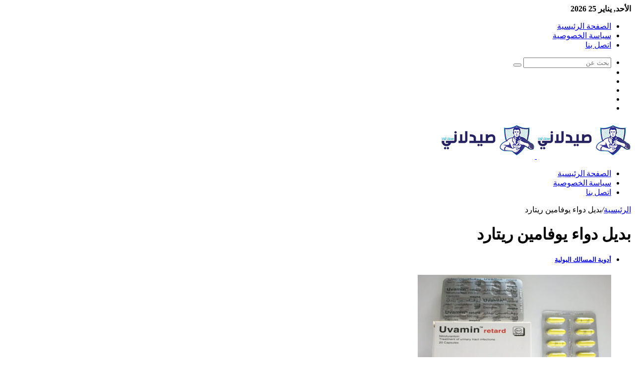

--- FILE ---
content_type: text/html; charset=UTF-8
request_url: https://www.saydlany.com/tag/%D8%A8%D8%AF%D9%8A%D9%84-%D8%AF%D9%88%D8%A7%D8%A1-%D9%8A%D9%88%D9%81%D8%A7%D9%85%D9%8A%D9%86-%D8%B1%D9%8A%D8%AA%D8%A7%D8%B1%D8%AF
body_size: 14199
content:
<!DOCTYPE html>
<html dir="rtl" lang="ar">
<head>
	<meta charset="UTF-8" />
	<link rel="profile" href="https://gmpg.org/xfn/11" />
	<link rel="pingback" href="https://www.saydlany.com/xmlrpc.php" />
	<meta name='robots' content='noindex, follow' />
	<style>img:is([sizes="auto" i], [sizes^="auto," i]) { contain-intrinsic-size: 3000px 1500px }</style>
	
	<!-- This site is optimized with the Yoast SEO plugin v25.3 - https://yoast.com/wordpress/plugins/seo/ -->
	<title>بديل دواء يوفامين ريتارد - صيدلاني</title>
	<meta property="og:locale" content="ar_AR" />
	<meta property="og:type" content="article" />
	<meta property="og:title" content="بديل دواء يوفامين ريتارد - صيدلاني" />
	<meta property="og:url" content="https://www.saydlany.com/tag/بديل-دواء-يوفامين-ريتارد" />
	<meta property="og:site_name" content="صيدلاني" />
	<meta name="twitter:card" content="summary_large_image" />
	<script type="application/ld+json" class="yoast-schema-graph">{"@context":"https://schema.org","@graph":[{"@type":"CollectionPage","@id":"https://www.saydlany.com/tag/%d8%a8%d8%af%d9%8a%d9%84-%d8%af%d9%88%d8%a7%d8%a1-%d9%8a%d9%88%d9%81%d8%a7%d9%85%d9%8a%d9%86-%d8%b1%d9%8a%d8%aa%d8%a7%d8%b1%d8%af","url":"https://www.saydlany.com/tag/%d8%a8%d8%af%d9%8a%d9%84-%d8%af%d9%88%d8%a7%d8%a1-%d9%8a%d9%88%d9%81%d8%a7%d9%85%d9%8a%d9%86-%d8%b1%d9%8a%d8%aa%d8%a7%d8%b1%d8%af","name":"بديل دواء يوفامين ريتارد - صيدلاني","isPartOf":{"@id":"https://www.saydlany.com/#website"},"primaryImageOfPage":{"@id":"https://www.saydlany.com/tag/%d8%a8%d8%af%d9%8a%d9%84-%d8%af%d9%88%d8%a7%d8%a1-%d9%8a%d9%88%d9%81%d8%a7%d9%85%d9%8a%d9%86-%d8%b1%d9%8a%d8%aa%d8%a7%d8%b1%d8%af#primaryimage"},"image":{"@id":"https://www.saydlany.com/tag/%d8%a8%d8%af%d9%8a%d9%84-%d8%af%d9%88%d8%a7%d8%a1-%d9%8a%d9%88%d9%81%d8%a7%d9%85%d9%8a%d9%86-%d8%b1%d9%8a%d8%aa%d8%a7%d8%b1%d8%af#primaryimage"},"thumbnailUrl":"https://www.saydlany.com/wp-content/uploads/2018/06/Uvamin-retard-Capsules.jpg","breadcrumb":{"@id":"https://www.saydlany.com/tag/%d8%a8%d8%af%d9%8a%d9%84-%d8%af%d9%88%d8%a7%d8%a1-%d9%8a%d9%88%d9%81%d8%a7%d9%85%d9%8a%d9%86-%d8%b1%d9%8a%d8%aa%d8%a7%d8%b1%d8%af#breadcrumb"},"inLanguage":"ar"},{"@type":"ImageObject","inLanguage":"ar","@id":"https://www.saydlany.com/tag/%d8%a8%d8%af%d9%8a%d9%84-%d8%af%d9%88%d8%a7%d8%a1-%d9%8a%d9%88%d9%81%d8%a7%d9%85%d9%8a%d9%86-%d8%b1%d9%8a%d8%aa%d8%a7%d8%b1%d8%af#primaryimage","url":"https://www.saydlany.com/wp-content/uploads/2018/06/Uvamin-retard-Capsules.jpg","contentUrl":"https://www.saydlany.com/wp-content/uploads/2018/06/Uvamin-retard-Capsules.jpg","width":500,"height":300,"caption":"يوفامين ريتارد كبسولات لعلاج إلتهابات المسالك البولية Uvamin retard Capsules"},{"@type":"BreadcrumbList","@id":"https://www.saydlany.com/tag/%d8%a8%d8%af%d9%8a%d9%84-%d8%af%d9%88%d8%a7%d8%a1-%d9%8a%d9%88%d9%81%d8%a7%d9%85%d9%8a%d9%86-%d8%b1%d9%8a%d8%aa%d8%a7%d8%b1%d8%af#breadcrumb","itemListElement":[{"@type":"ListItem","position":1,"name":"Home","item":"https://www.saydlany.com/"},{"@type":"ListItem","position":2,"name":"بديل دواء يوفامين ريتارد"}]},{"@type":"WebSite","@id":"https://www.saydlany.com/#website","url":"https://www.saydlany.com/","name":"صيدلاني","description":"أعرف معلومات علاجك","potentialAction":[{"@type":"SearchAction","target":{"@type":"EntryPoint","urlTemplate":"https://www.saydlany.com/?s={search_term_string}"},"query-input":{"@type":"PropertyValueSpecification","valueRequired":true,"valueName":"search_term_string"}}],"inLanguage":"ar"}]}</script>
	<!-- / Yoast SEO plugin. -->


<link rel='dns-prefetch' href='//secure.gravatar.com' />
<link rel='dns-prefetch' href='//stats.wp.com' />
<link rel='dns-prefetch' href='//fonts.googleapis.com' />
<link rel='dns-prefetch' href='//v0.wordpress.com' />
<link rel="alternate" type="application/rss+xml" title="صيدلاني &laquo; الخلاصة" href="https://www.saydlany.com/feed" />
<link rel="alternate" type="application/rss+xml" title="صيدلاني &laquo; خلاصة التعليقات" href="https://www.saydlany.com/comments/feed" />
<link rel="alternate" type="application/rss+xml" title="صيدلاني &laquo; بديل دواء يوفامين ريتارد خلاصة الوسوم" href="https://www.saydlany.com/tag/%d8%a8%d8%af%d9%8a%d9%84-%d8%af%d9%88%d8%a7%d8%a1-%d9%8a%d9%88%d9%81%d8%a7%d9%85%d9%8a%d9%86-%d8%b1%d9%8a%d8%aa%d8%a7%d8%b1%d8%af/feed" />
<script type="text/javascript">
/* <![CDATA[ */
window._wpemojiSettings = {"baseUrl":"https:\/\/s.w.org\/images\/core\/emoji\/16.0.1\/72x72\/","ext":".png","svgUrl":"https:\/\/s.w.org\/images\/core\/emoji\/16.0.1\/svg\/","svgExt":".svg","source":{"concatemoji":"https:\/\/www.saydlany.com\/wp-includes\/js\/wp-emoji-release.min.js"}};
/*! This file is auto-generated */
!function(s,n){var o,i,e;function c(e){try{var t={supportTests:e,timestamp:(new Date).valueOf()};sessionStorage.setItem(o,JSON.stringify(t))}catch(e){}}function p(e,t,n){e.clearRect(0,0,e.canvas.width,e.canvas.height),e.fillText(t,0,0);var t=new Uint32Array(e.getImageData(0,0,e.canvas.width,e.canvas.height).data),a=(e.clearRect(0,0,e.canvas.width,e.canvas.height),e.fillText(n,0,0),new Uint32Array(e.getImageData(0,0,e.canvas.width,e.canvas.height).data));return t.every(function(e,t){return e===a[t]})}function u(e,t){e.clearRect(0,0,e.canvas.width,e.canvas.height),e.fillText(t,0,0);for(var n=e.getImageData(16,16,1,1),a=0;a<n.data.length;a++)if(0!==n.data[a])return!1;return!0}function f(e,t,n,a){switch(t){case"flag":return n(e,"\ud83c\udff3\ufe0f\u200d\u26a7\ufe0f","\ud83c\udff3\ufe0f\u200b\u26a7\ufe0f")?!1:!n(e,"\ud83c\udde8\ud83c\uddf6","\ud83c\udde8\u200b\ud83c\uddf6")&&!n(e,"\ud83c\udff4\udb40\udc67\udb40\udc62\udb40\udc65\udb40\udc6e\udb40\udc67\udb40\udc7f","\ud83c\udff4\u200b\udb40\udc67\u200b\udb40\udc62\u200b\udb40\udc65\u200b\udb40\udc6e\u200b\udb40\udc67\u200b\udb40\udc7f");case"emoji":return!a(e,"\ud83e\udedf")}return!1}function g(e,t,n,a){var r="undefined"!=typeof WorkerGlobalScope&&self instanceof WorkerGlobalScope?new OffscreenCanvas(300,150):s.createElement("canvas"),o=r.getContext("2d",{willReadFrequently:!0}),i=(o.textBaseline="top",o.font="600 32px Arial",{});return e.forEach(function(e){i[e]=t(o,e,n,a)}),i}function t(e){var t=s.createElement("script");t.src=e,t.defer=!0,s.head.appendChild(t)}"undefined"!=typeof Promise&&(o="wpEmojiSettingsSupports",i=["flag","emoji"],n.supports={everything:!0,everythingExceptFlag:!0},e=new Promise(function(e){s.addEventListener("DOMContentLoaded",e,{once:!0})}),new Promise(function(t){var n=function(){try{var e=JSON.parse(sessionStorage.getItem(o));if("object"==typeof e&&"number"==typeof e.timestamp&&(new Date).valueOf()<e.timestamp+604800&&"object"==typeof e.supportTests)return e.supportTests}catch(e){}return null}();if(!n){if("undefined"!=typeof Worker&&"undefined"!=typeof OffscreenCanvas&&"undefined"!=typeof URL&&URL.createObjectURL&&"undefined"!=typeof Blob)try{var e="postMessage("+g.toString()+"("+[JSON.stringify(i),f.toString(),p.toString(),u.toString()].join(",")+"));",a=new Blob([e],{type:"text/javascript"}),r=new Worker(URL.createObjectURL(a),{name:"wpTestEmojiSupports"});return void(r.onmessage=function(e){c(n=e.data),r.terminate(),t(n)})}catch(e){}c(n=g(i,f,p,u))}t(n)}).then(function(e){for(var t in e)n.supports[t]=e[t],n.supports.everything=n.supports.everything&&n.supports[t],"flag"!==t&&(n.supports.everythingExceptFlag=n.supports.everythingExceptFlag&&n.supports[t]);n.supports.everythingExceptFlag=n.supports.everythingExceptFlag&&!n.supports.flag,n.DOMReady=!1,n.readyCallback=function(){n.DOMReady=!0}}).then(function(){return e}).then(function(){var e;n.supports.everything||(n.readyCallback(),(e=n.source||{}).concatemoji?t(e.concatemoji):e.wpemoji&&e.twemoji&&(t(e.twemoji),t(e.wpemoji)))}))}((window,document),window._wpemojiSettings);
/* ]]> */
</script>
<link rel='stylesheet' id='notokufiarabic-css' href='//fonts.googleapis.com/earlyaccess/notokufiarabic' type='text/css' media='all' />
<style id='wp-emoji-styles-inline-css' type='text/css'>

	img.wp-smiley, img.emoji {
		display: inline !important;
		border: none !important;
		box-shadow: none !important;
		height: 1em !important;
		width: 1em !important;
		margin: 0 0.07em !important;
		vertical-align: -0.1em !important;
		background: none !important;
		padding: 0 !important;
	}
</style>
<link rel='stylesheet' id='wp-block-library-rtl-css' href='https://www.saydlany.com/wp-includes/css/dist/block-library/style-rtl.min.css' type='text/css' media='all' />
<style id='classic-theme-styles-inline-css' type='text/css'>
/*! This file is auto-generated */
.wp-block-button__link{color:#fff;background-color:#32373c;border-radius:9999px;box-shadow:none;text-decoration:none;padding:calc(.667em + 2px) calc(1.333em + 2px);font-size:1.125em}.wp-block-file__button{background:#32373c;color:#fff;text-decoration:none}
</style>
<style id='global-styles-inline-css' type='text/css'>
:root{--wp--preset--aspect-ratio--square: 1;--wp--preset--aspect-ratio--4-3: 4/3;--wp--preset--aspect-ratio--3-4: 3/4;--wp--preset--aspect-ratio--3-2: 3/2;--wp--preset--aspect-ratio--2-3: 2/3;--wp--preset--aspect-ratio--16-9: 16/9;--wp--preset--aspect-ratio--9-16: 9/16;--wp--preset--color--black: #000000;--wp--preset--color--cyan-bluish-gray: #abb8c3;--wp--preset--color--white: #ffffff;--wp--preset--color--pale-pink: #f78da7;--wp--preset--color--vivid-red: #cf2e2e;--wp--preset--color--luminous-vivid-orange: #ff6900;--wp--preset--color--luminous-vivid-amber: #fcb900;--wp--preset--color--light-green-cyan: #7bdcb5;--wp--preset--color--vivid-green-cyan: #00d084;--wp--preset--color--pale-cyan-blue: #8ed1fc;--wp--preset--color--vivid-cyan-blue: #0693e3;--wp--preset--color--vivid-purple: #9b51e0;--wp--preset--gradient--vivid-cyan-blue-to-vivid-purple: linear-gradient(135deg,rgba(6,147,227,1) 0%,rgb(155,81,224) 100%);--wp--preset--gradient--light-green-cyan-to-vivid-green-cyan: linear-gradient(135deg,rgb(122,220,180) 0%,rgb(0,208,130) 100%);--wp--preset--gradient--luminous-vivid-amber-to-luminous-vivid-orange: linear-gradient(135deg,rgba(252,185,0,1) 0%,rgba(255,105,0,1) 100%);--wp--preset--gradient--luminous-vivid-orange-to-vivid-red: linear-gradient(135deg,rgba(255,105,0,1) 0%,rgb(207,46,46) 100%);--wp--preset--gradient--very-light-gray-to-cyan-bluish-gray: linear-gradient(135deg,rgb(238,238,238) 0%,rgb(169,184,195) 100%);--wp--preset--gradient--cool-to-warm-spectrum: linear-gradient(135deg,rgb(74,234,220) 0%,rgb(151,120,209) 20%,rgb(207,42,186) 40%,rgb(238,44,130) 60%,rgb(251,105,98) 80%,rgb(254,248,76) 100%);--wp--preset--gradient--blush-light-purple: linear-gradient(135deg,rgb(255,206,236) 0%,rgb(152,150,240) 100%);--wp--preset--gradient--blush-bordeaux: linear-gradient(135deg,rgb(254,205,165) 0%,rgb(254,45,45) 50%,rgb(107,0,62) 100%);--wp--preset--gradient--luminous-dusk: linear-gradient(135deg,rgb(255,203,112) 0%,rgb(199,81,192) 50%,rgb(65,88,208) 100%);--wp--preset--gradient--pale-ocean: linear-gradient(135deg,rgb(255,245,203) 0%,rgb(182,227,212) 50%,rgb(51,167,181) 100%);--wp--preset--gradient--electric-grass: linear-gradient(135deg,rgb(202,248,128) 0%,rgb(113,206,126) 100%);--wp--preset--gradient--midnight: linear-gradient(135deg,rgb(2,3,129) 0%,rgb(40,116,252) 100%);--wp--preset--font-size--small: 13px;--wp--preset--font-size--medium: 20px;--wp--preset--font-size--large: 36px;--wp--preset--font-size--x-large: 42px;--wp--preset--spacing--20: 0.44rem;--wp--preset--spacing--30: 0.67rem;--wp--preset--spacing--40: 1rem;--wp--preset--spacing--50: 1.5rem;--wp--preset--spacing--60: 2.25rem;--wp--preset--spacing--70: 3.38rem;--wp--preset--spacing--80: 5.06rem;--wp--preset--shadow--natural: 6px 6px 9px rgba(0, 0, 0, 0.2);--wp--preset--shadow--deep: 12px 12px 50px rgba(0, 0, 0, 0.4);--wp--preset--shadow--sharp: 6px 6px 0px rgba(0, 0, 0, 0.2);--wp--preset--shadow--outlined: 6px 6px 0px -3px rgba(255, 255, 255, 1), 6px 6px rgba(0, 0, 0, 1);--wp--preset--shadow--crisp: 6px 6px 0px rgba(0, 0, 0, 1);}:where(.is-layout-flex){gap: 0.5em;}:where(.is-layout-grid){gap: 0.5em;}body .is-layout-flex{display: flex;}.is-layout-flex{flex-wrap: wrap;align-items: center;}.is-layout-flex > :is(*, div){margin: 0;}body .is-layout-grid{display: grid;}.is-layout-grid > :is(*, div){margin: 0;}:where(.wp-block-columns.is-layout-flex){gap: 2em;}:where(.wp-block-columns.is-layout-grid){gap: 2em;}:where(.wp-block-post-template.is-layout-flex){gap: 1.25em;}:where(.wp-block-post-template.is-layout-grid){gap: 1.25em;}.has-black-color{color: var(--wp--preset--color--black) !important;}.has-cyan-bluish-gray-color{color: var(--wp--preset--color--cyan-bluish-gray) !important;}.has-white-color{color: var(--wp--preset--color--white) !important;}.has-pale-pink-color{color: var(--wp--preset--color--pale-pink) !important;}.has-vivid-red-color{color: var(--wp--preset--color--vivid-red) !important;}.has-luminous-vivid-orange-color{color: var(--wp--preset--color--luminous-vivid-orange) !important;}.has-luminous-vivid-amber-color{color: var(--wp--preset--color--luminous-vivid-amber) !important;}.has-light-green-cyan-color{color: var(--wp--preset--color--light-green-cyan) !important;}.has-vivid-green-cyan-color{color: var(--wp--preset--color--vivid-green-cyan) !important;}.has-pale-cyan-blue-color{color: var(--wp--preset--color--pale-cyan-blue) !important;}.has-vivid-cyan-blue-color{color: var(--wp--preset--color--vivid-cyan-blue) !important;}.has-vivid-purple-color{color: var(--wp--preset--color--vivid-purple) !important;}.has-black-background-color{background-color: var(--wp--preset--color--black) !important;}.has-cyan-bluish-gray-background-color{background-color: var(--wp--preset--color--cyan-bluish-gray) !important;}.has-white-background-color{background-color: var(--wp--preset--color--white) !important;}.has-pale-pink-background-color{background-color: var(--wp--preset--color--pale-pink) !important;}.has-vivid-red-background-color{background-color: var(--wp--preset--color--vivid-red) !important;}.has-luminous-vivid-orange-background-color{background-color: var(--wp--preset--color--luminous-vivid-orange) !important;}.has-luminous-vivid-amber-background-color{background-color: var(--wp--preset--color--luminous-vivid-amber) !important;}.has-light-green-cyan-background-color{background-color: var(--wp--preset--color--light-green-cyan) !important;}.has-vivid-green-cyan-background-color{background-color: var(--wp--preset--color--vivid-green-cyan) !important;}.has-pale-cyan-blue-background-color{background-color: var(--wp--preset--color--pale-cyan-blue) !important;}.has-vivid-cyan-blue-background-color{background-color: var(--wp--preset--color--vivid-cyan-blue) !important;}.has-vivid-purple-background-color{background-color: var(--wp--preset--color--vivid-purple) !important;}.has-black-border-color{border-color: var(--wp--preset--color--black) !important;}.has-cyan-bluish-gray-border-color{border-color: var(--wp--preset--color--cyan-bluish-gray) !important;}.has-white-border-color{border-color: var(--wp--preset--color--white) !important;}.has-pale-pink-border-color{border-color: var(--wp--preset--color--pale-pink) !important;}.has-vivid-red-border-color{border-color: var(--wp--preset--color--vivid-red) !important;}.has-luminous-vivid-orange-border-color{border-color: var(--wp--preset--color--luminous-vivid-orange) !important;}.has-luminous-vivid-amber-border-color{border-color: var(--wp--preset--color--luminous-vivid-amber) !important;}.has-light-green-cyan-border-color{border-color: var(--wp--preset--color--light-green-cyan) !important;}.has-vivid-green-cyan-border-color{border-color: var(--wp--preset--color--vivid-green-cyan) !important;}.has-pale-cyan-blue-border-color{border-color: var(--wp--preset--color--pale-cyan-blue) !important;}.has-vivid-cyan-blue-border-color{border-color: var(--wp--preset--color--vivid-cyan-blue) !important;}.has-vivid-purple-border-color{border-color: var(--wp--preset--color--vivid-purple) !important;}.has-vivid-cyan-blue-to-vivid-purple-gradient-background{background: var(--wp--preset--gradient--vivid-cyan-blue-to-vivid-purple) !important;}.has-light-green-cyan-to-vivid-green-cyan-gradient-background{background: var(--wp--preset--gradient--light-green-cyan-to-vivid-green-cyan) !important;}.has-luminous-vivid-amber-to-luminous-vivid-orange-gradient-background{background: var(--wp--preset--gradient--luminous-vivid-amber-to-luminous-vivid-orange) !important;}.has-luminous-vivid-orange-to-vivid-red-gradient-background{background: var(--wp--preset--gradient--luminous-vivid-orange-to-vivid-red) !important;}.has-very-light-gray-to-cyan-bluish-gray-gradient-background{background: var(--wp--preset--gradient--very-light-gray-to-cyan-bluish-gray) !important;}.has-cool-to-warm-spectrum-gradient-background{background: var(--wp--preset--gradient--cool-to-warm-spectrum) !important;}.has-blush-light-purple-gradient-background{background: var(--wp--preset--gradient--blush-light-purple) !important;}.has-blush-bordeaux-gradient-background{background: var(--wp--preset--gradient--blush-bordeaux) !important;}.has-luminous-dusk-gradient-background{background: var(--wp--preset--gradient--luminous-dusk) !important;}.has-pale-ocean-gradient-background{background: var(--wp--preset--gradient--pale-ocean) !important;}.has-electric-grass-gradient-background{background: var(--wp--preset--gradient--electric-grass) !important;}.has-midnight-gradient-background{background: var(--wp--preset--gradient--midnight) !important;}.has-small-font-size{font-size: var(--wp--preset--font-size--small) !important;}.has-medium-font-size{font-size: var(--wp--preset--font-size--medium) !important;}.has-large-font-size{font-size: var(--wp--preset--font-size--large) !important;}.has-x-large-font-size{font-size: var(--wp--preset--font-size--x-large) !important;}
:where(.wp-block-post-template.is-layout-flex){gap: 1.25em;}:where(.wp-block-post-template.is-layout-grid){gap: 1.25em;}
:where(.wp-block-columns.is-layout-flex){gap: 2em;}:where(.wp-block-columns.is-layout-grid){gap: 2em;}
:root :where(.wp-block-pullquote){font-size: 1.5em;line-height: 1.6;}
</style>
<link rel='stylesheet' id='contact-form-7-css' href='https://www.saydlany.com/wp-content/plugins/contact-form-7/includes/css/styles.css' type='text/css' media='all' />
<link rel='stylesheet' id='contact-form-7-rtl-css' href='https://www.saydlany.com/wp-content/plugins/contact-form-7/includes/css/styles-rtl.css' type='text/css' media='all' />
<link rel='stylesheet' id='toc-screen-css' href='https://www.saydlany.com/wp-content/plugins/table-of-contents-plus/screen.min.css' type='text/css' media='all' />
<style id='akismet-widget-style-inline-css' type='text/css'>

			.a-stats {
				--akismet-color-mid-green: #357b49;
				--akismet-color-white: #fff;
				--akismet-color-light-grey: #f6f7f7;

				max-width: 350px;
				width: auto;
			}

			.a-stats * {
				all: unset;
				box-sizing: border-box;
			}

			.a-stats strong {
				font-weight: 600;
			}

			.a-stats a.a-stats__link,
			.a-stats a.a-stats__link:visited,
			.a-stats a.a-stats__link:active {
				background: var(--akismet-color-mid-green);
				border: none;
				box-shadow: none;
				border-radius: 8px;
				color: var(--akismet-color-white);
				cursor: pointer;
				display: block;
				font-family: -apple-system, BlinkMacSystemFont, 'Segoe UI', 'Roboto', 'Oxygen-Sans', 'Ubuntu', 'Cantarell', 'Helvetica Neue', sans-serif;
				font-weight: 500;
				padding: 12px;
				text-align: center;
				text-decoration: none;
				transition: all 0.2s ease;
			}

			/* Extra specificity to deal with TwentyTwentyOne focus style */
			.widget .a-stats a.a-stats__link:focus {
				background: var(--akismet-color-mid-green);
				color: var(--akismet-color-white);
				text-decoration: none;
			}

			.a-stats a.a-stats__link:hover {
				filter: brightness(110%);
				box-shadow: 0 4px 12px rgba(0, 0, 0, 0.06), 0 0 2px rgba(0, 0, 0, 0.16);
			}

			.a-stats .count {
				color: var(--akismet-color-white);
				display: block;
				font-size: 1.5em;
				line-height: 1.4;
				padding: 0 13px;
				white-space: nowrap;
			}
		
</style>
<link rel='stylesheet' id='tie-css-styles-css' href='https://www.saydlany.com/wp-content/themes/Jannah-wp-theme/jannah/assets/css/style.min.css' type='text/css' media='all' />
<link rel='stylesheet' id='tie-css-ilightbox-css' href='https://www.saydlany.com/wp-content/themes/Jannah-wp-theme/jannah/assets/css/ilightbox/dark-skin/skin.css' type='text/css' media='all' />
<style id='tie-css-ilightbox-inline-css' type='text/css'>
.wf-active #main-nav .main-menu > ul > li > a{font-family: 'Questrial';}blockquote p{font-family: Noto Kufi Arabic;}#main-nav .main-menu > ul > li > a{text-transform: uppercase;}.entry-header h1.entry-title{line-height: 1.3;}#tie-wrapper .mag-box.big-post-left-box li:not(:first-child) .post-title,#tie-wrapper .mag-box.big-post-top-box li:not(:first-child) .post-title,#tie-wrapper .mag-box.half-box li:not(:first-child) .post-title,#tie-wrapper .mag-box.big-thumb-left-box li:not(:first-child) .post-title,#tie-wrapper .mag-box.scrolling-box .slide .post-title,#tie-wrapper .mag-box.miscellaneous-box li:not(:first-child) .post-title{font-weight: 500;}.tie-cat-2,.tie-cat-item-2 > span{background-color:#e67e22 !important;color:#FFFFFF !important;}.tie-cat-2:after{border-top-color:#e67e22 !important;}.tie-cat-2:hover{background-color:#c86004 !important;}.tie-cat-2:hover:after{border-top-color:#c86004 !important;}.tie-cat-11,.tie-cat-item-11 > span{background-color:#2ecc71 !important;color:#FFFFFF !important;}.tie-cat-11:after{border-top-color:#2ecc71 !important;}.tie-cat-11:hover{background-color:#10ae53 !important;}.tie-cat-11:hover:after{border-top-color:#10ae53 !important;}.tie-cat-15,.tie-cat-item-15 > span{background-color:#9b59b6 !important;color:#FFFFFF !important;}.tie-cat-15:after{border-top-color:#9b59b6 !important;}.tie-cat-15:hover{background-color:#7d3b98 !important;}.tie-cat-15:hover:after{border-top-color:#7d3b98 !important;}.tie-cat-18,.tie-cat-item-18 > span{background-color:#34495e !important;color:#FFFFFF !important;}.tie-cat-18:after{border-top-color:#34495e !important;}.tie-cat-18:hover{background-color:#162b40 !important;}.tie-cat-18:hover:after{border-top-color:#162b40 !important;}.tie-cat-19,.tie-cat-item-19 > span{background-color:#795548 !important;color:#FFFFFF !important;}.tie-cat-19:after{border-top-color:#795548 !important;}.tie-cat-19:hover{background-color:#5b372a !important;}.tie-cat-19:hover:after{border-top-color:#5b372a !important;}.tie-cat-20,.tie-cat-item-20 > span{background-color:#4CAF50 !important;color:#FFFFFF !important;}.tie-cat-20:after{border-top-color:#4CAF50 !important;}.tie-cat-20:hover{background-color:#2e9132 !important;}.tie-cat-20:hover:after{border-top-color:#2e9132 !important;}#mobile-search .search-submit{background-color: #0a0000;color: #FFFFFF;}#mobile-search .search-submit:hover{background-color: #000000;}
</style>
<script type="text/javascript" id="jquery-core-js-extra">
/* <![CDATA[ */
var tie = {"is_rtl":"1","ajaxurl":"https:\/\/www.saydlany.com\/wp-admin\/admin-ajax.php","mobile_menu_active":"true","mobile_menu_top":"true","mobile_menu_parent":"true","lightbox_all":"true","lightbox_gallery":"true","lightbox_skin":"dark","lightbox_thumb":"horizontal","lightbox_arrows":"true","is_singular":"","is_sticky_video":"","reading_indicator":"true","lazyload":"","select_share":"","select_share_twitter":"true","select_share_facebook":"true","select_share_linkedin":"true","select_share_email":"","facebook_app_id":"","twitter_username":"","responsive_tables":"true","ad_blocker_detector":"","sticky_behavior":"upwards","sticky_desktop":"true","sticky_mobile":"true","ajax_loader":"<div class=\"loader-overlay\"><div class=\"spinner-circle\"><\/div><\/div>","type_to_search":"","lang_no_results":"\u0644\u0645 \u064a\u062a\u0645 \u0627\u0644\u0639\u062b\u0648\u0631 \u0639\u0644\u0649 \u0646\u062a\u0627\u0626\u062c"};
/* ]]> */
</script>
<script type="text/javascript" src="https://www.saydlany.com/wp-includes/js/jquery/jquery.min.js" id="jquery-core-js"></script>
<script type="text/javascript" src="https://www.saydlany.com/wp-includes/js/jquery/jquery-migrate.min.js" id="jquery-migrate-js"></script>
<link rel="https://api.w.org/" href="https://www.saydlany.com/wp-json/" /><link rel="alternate" title="JSON" type="application/json" href="https://www.saydlany.com/wp-json/wp/v2/tags/377" /><link rel="EditURI" type="application/rsd+xml" title="RSD" href="https://www.saydlany.com/xmlrpc.php?rsd" />
<link rel="stylesheet" href="https://www.saydlany.com/wp-content/themes/Jannah-wp-theme/jannah/rtl.css" type="text/css" media="screen" /><meta name="generator" content="WordPress 6.8.3" />
	<style>img#wpstats{display:none}</style>
		
<meta name="generator" content="جَنَّة 2.1.4" />
<meta name="theme-color" content="#0088ff" /><meta name="viewport" content="width=device-width, initial-scale=1.0" />
					<script>
						WebFontConfig ={
							google:{
								families: ['Questrial:100,100italic,300,300italic,regular,italic,500,500italic,700,700italic,800,800italic,900,900italic:latin']
							}
						};
						(function(){
							var wf   = document.createElement('script');
							wf.src   = '//ajax.googleapis.com/ajax/libs/webfont/1/webfont.js';
							wf.type  = 'text/javascript';
							wf.async = 'true';
							var s = document.getElementsByTagName('script')[0];
							s.parentNode.insertBefore(wf, s);
						})();
					</script>
				<link rel="icon" href="https://www.saydlany.com/wp-content/uploads/2018/05/cropped-FAVICON-32x32.png" sizes="32x32" />
<link rel="icon" href="https://www.saydlany.com/wp-content/uploads/2018/05/cropped-FAVICON-192x192.png" sizes="192x192" />
<link rel="apple-touch-icon" href="https://www.saydlany.com/wp-content/uploads/2018/05/cropped-FAVICON-180x180.png" />
<meta name="msapplication-TileImage" content="https://www.saydlany.com/wp-content/uploads/2018/05/cropped-FAVICON-270x270.png" />
</head>

<body data-rsssl=1 id="tie-body" class="rtl archive tag tag-377 wp-theme-Jannah-wp-themejannah boxed-layout wrapper-has-shadow block-head-1 magazine1 is-thumb-overlay-disabled is-desktop is-header-layout-3 sidebar-left has-sidebar hide_sidebars hide_share_post_top hide_share_post_bottom">


<div class="background-overlay">

	<div id="tie-container" class="site tie-container">

		
		<div id="tie-wrapper">

			<div class="rainbow-line"></div>
<header id="theme-header" class="header-layout-3 main-nav-dark main-nav-below top-nav-active top-nav-dark top-nav-above has-shadow mobile-header-default">
	
<nav id="top-nav" class="has-date-menu-components" aria-label="الشريط العلوي">
	<div class="container">
		<div class="topbar-wrapper">

			
					<div class="topbar-today-date">
						<span class="fa fa-clock-o" aria-hidden="true"></span>
						<strong class="inner-text">الأحد, يناير 25 2026</strong>
					</div>
					
			<div class="tie-alignleft">
				<div class="top-menu"><ul id="menu-%d8%a7%d9%84%d9%82%d8%a7%d8%a6%d9%85%d8%a9-%d8%a7%d9%84%d8%b9%d9%84%d9%8a%d8%a7" class="menu"><li id="menu-item-1357" class="menu-item menu-item-type-custom menu-item-object-custom menu-item-home menu-item-1357"><a href="https://www.saydlany.com/">الصفحة الرئيسية</a></li>
<li id="menu-item-1356" class="menu-item menu-item-type-post_type menu-item-object-page menu-item-privacy-policy menu-item-1356"><a rel="privacy-policy" href="https://www.saydlany.com/privacy-policy">سياسة الخصوصية</a></li>
<li id="menu-item-1355" class="menu-item menu-item-type-post_type menu-item-object-page menu-item-1355"><a href="https://www.saydlany.com/contact-us">اتصل بنا</a></li>
</ul></div>			</div><!-- .tie-alignleft /-->

			<div class="tie-alignright">
				<ul class="components">		<li class="search-bar menu-item custom-menu-link" aria-label="بحث">
			<form method="get" id="search" action="https://www.saydlany.com//">
				<input id="search-input" type="text" name="s" title="بحث عن" placeholder="بحث عن" />
				<button id="search-submit" type="submit"><span class="fa fa-search" aria-hidden="true"></span></button>
			</form>
		</li>
		 <li class="social-icons-item"><a class="social-link  rss-social-icon" title="RSS" rel="nofollow" target="_blank" href="https://www.saydlany.com/feed"><span class="fa fa-rss"></span></a></li><li class="social-icons-item"><a class="social-link  instagram-social-icon" title="Instagram" rel="nofollow" target="_blank" href="#"><span class="fa fa-instagram"></span></a></li><li class="social-icons-item"><a class="social-link  pinterest-social-icon" title="Pinterest" rel="nofollow" target="_blank" href="https://www.pinterest.com/saydlanyy/"><span class="fa fa-pinterest"></span></a></li><li class="social-icons-item"><a class="social-link  twitter-social-icon" title="Twitter" rel="nofollow" target="_blank" href="https://twitter.com/saydlanyy"><span class="fa fa-twitter"></span></a></li><li class="social-icons-item"><a class="social-link  facebook-social-icon" title="Facebook" rel="nofollow" target="_blank" href="https://www.facebook.com/saydlanyy"><span class="fa fa-facebook"></span></a></li> </ul><!-- Components -->			</div><!-- .tie-alignright /-->

		</div><!-- .topbar-wrapper /-->
	</div><!-- .container /-->
</nav><!-- #top-nav /-->

<div class="container">
	<div class="tie-row logo-row">

		
		<div class="logo-wrapper">
			<div class="tie-col-md-4 logo-container">
				<a href="#" id="mobile-menu-icon"><span class="nav-icon"></span></a>
		<div id="logo" class="image-logo" >

			
			<a title="صيدلاني" href="https://www.saydlany.com/">
				
					<img src="https://www.saydlany.com/wp-content/uploads/2018/05/FINAL.png" alt="صيدلاني" class="logo_normal" width="190" height="77" style="max-height:77px; width: auto;">
					<img src="https://www.saydlany.com/wp-content/uploads/2018/05/FINAL.png" alt="صيدلاني" class="logo_2x" width="190" height="77" style="max-height:77px; width: auto;">
							</a>

			
		</div><!-- #logo /-->

					</div><!-- .tie-col /-->
		</div><!-- .logo-wrapper /-->

		
	</div><!-- .tie-row /-->
</div><!-- .container /-->

<div class="main-nav-wrapper">
	<nav id="main-nav"  class=""  aria-label="القائمة الرئيسية">
		<div class="container">

			<div class="main-menu-wrapper">

				
				<div id="menu-components-wrap">

					
					<div class="main-menu main-menu-wrap tie-alignleft">
						<div id="main-nav-menu" class="main-menu"><ul id="menu-%d8%a7%d9%84%d9%82%d8%a7%d8%a6%d9%85%d8%a9-%d8%a7%d9%84%d8%b9%d9%84%d9%8a%d8%a7-1" class="menu" role="menubar"><li class="menu-item menu-item-type-custom menu-item-object-custom menu-item-home menu-item-1357"><a href="https://www.saydlany.com/">الصفحة الرئيسية</a></li>
<li class="menu-item menu-item-type-post_type menu-item-object-page menu-item-privacy-policy menu-item-1356"><a href="https://www.saydlany.com/privacy-policy">سياسة الخصوصية</a></li>
<li class="menu-item menu-item-type-post_type menu-item-object-page menu-item-1355"><a href="https://www.saydlany.com/contact-us">اتصل بنا</a></li>
</ul></div>					</div><!-- .main-menu.tie-alignleft /-->

					
				</div><!-- #menu-components-wrap /-->
			</div><!-- .main-menu-wrapper /-->
		</div><!-- .container /-->
	</nav><!-- #main-nav /-->
</div><!-- .main-nav-wrapper /-->

</header>


			<div id="content" class="site-content container">
				<div class="tie-row main-content-row">
		
	<div class="main-content tie-col-md-8 tie-col-xs-12" role="main">

		

			<header class="entry-header-outer container-wrapper">
				<nav id="breadcrumb"><a href="https://www.saydlany.com/"><span class="fa fa-home" aria-hidden="true"></span> الرئيسية</a><em class="delimiter">/</em><span class="current">بديل دواء يوفامين ريتارد</span></nav><script type="application/ld+json">{"@context":"http:\/\/schema.org","@type":"BreadcrumbList","@id":"#Breadcrumb","itemListElement":[{"@type":"ListItem","position":1,"item":{"name":"\u0627\u0644\u0631\u0626\u064a\u0633\u064a\u0629","@id":"https:\/\/www.saydlany.com\/"}}]}</script><h1 class="page-title">بديل دواء يوفامين ريتارد</h1>			</header><!-- .entry-header-outer /-->

			
		<div class="mag-box wide-post-box">
			<div class="container-wrapper">
				<div class="mag-box-container clearfix">
					<ul id="posts-container" data-layout="default" data-settings="{'uncropped_image':'jannah-image-grid','category_meta':true,'post_meta':true,'excerpt':true,'excerpt_length':'20','read_more':true,'title_length':0,'is_full':false}" class="posts-items">
<li class="post-item  post-143 post type-post status-publish format-standard has-post-thumbnail category-urological-drugs tag-375 tag-376 tag-377 tag-2940 tag-379 tag-380 tag-381 tie-standard">

	
			<a href="https://www.saydlany.com/143/uvamin-retard-capsules.html" title="يوفامين ريتارد كبسولات لعلاج إلتهابات المسالك البولية Uvamin retard Capsules" class="post-thumb"><h5 class="post-cat-wrap"><span class="post-cat tie-cat-2732">أدوية المسالك البولية</span></h5>
				<div class="post-thumb-overlay-wrap">
					<div class="post-thumb-overlay">
						<span class="icon"></span>
					</div>
				</div>
			<img width="390" height="220" src="https://www.saydlany.com/wp-content/uploads/2018/06/Uvamin-retard-Capsules-390x220.jpg" class="attachment-jannah-image-large size-jannah-image-large wp-post-image" alt="يوفامين ريتارد كبسولات لعلاج إلتهابات المسالك البولية Uvamin retard Capsules" decoding="async" fetchpriority="high" /></a><div class="post-meta">
				<span class="meta-author meta-item"><a href="https://www.saydlany.com/author/habeba" class="author-name" title="Habeba"><span class="fa fa-user" aria-hidden="true"></span> Habeba</a>
				</span>
			<div class="tie-alignright"><span class="meta-comment meta-item"><a href="https://www.saydlany.com/143/uvamin-retard-capsules.html#comments"><span class="fa fa-comments" aria-hidden="true"></span> 2</a></span></div><div class="clearfix"></div></div><!-- .post-meta -->
	<div class="post-details">
		<h3 class="post-title"><a href="https://www.saydlany.com/143/uvamin-retard-capsules.html" title="يوفامين ريتارد كبسولات لعلاج إلتهابات المسالك البولية Uvamin retard Capsules">يوفامين ريتارد كبسولات لعلاج إلتهابات المسالك البولية Uvamin retard Capsules</a></h3>

						<p class="post-excerpt">يوفامين ريتارد كبسولات لعلاج إلتهابات المسالك البولية وتعد من بين الأدوية التي يتم أستخدامها من أجل معالجة الالتهابات الناتجة عن&hellip;</p>
								<a class="more-link button" href="https://www.saydlany.com/143/uvamin-retard-capsules.html">أكمل القراءة &raquo;</a>
				
	</div>
</li>

					</ul><!-- #posts-container /-->
					<div class="clearfix"></div>
				</div><!-- .mag-box-container /-->
			</div><!-- .container-wrapper /-->
		</div><!-- .mag-box /-->
	
	</div><!-- .main-content /-->


	<aside class="sidebar tie-col-md-4 tie-col-xs-12 normal-side is-sticky" aria-label="القائمة الجانبية الرئيسية">
		<div class="theiaStickySidebar">
			
			<div class="container-wrapper tabs-container-wrapper">
				<div class="widget tabs-widget">
					<div class="widget-container">
						<div class="tabs-widget">
							<div class="tabs-wrapper">

								<ul class="tabs">
									<li><a href="#widget_tabs-3-recent">الأخيرة</a></li><li><a href="#widget_tabs-3-popular">الأشهر</a></li><li><a href="#widget_tabs-3-comments">تعليقات</a></li>								</ul><!-- ul.tabs-menu /-->

								
											<div id="widget_tabs-3-recent" class="tab-content tab-content-recent">
												<ul class="tab-content-elements">
													
<li class="widget-post-list tie-standard">

			<div class="post-widget-thumbnail">

			
			<a href="https://www.saydlany.com/11719/%d9%87%d9%84-%d8%a7%d9%84%d9%82%d9%85%d9%84-%d8%af%d9%84%d9%8a%d9%84-%d8%b9%d9%84%d9%89-%d9%82%d9%84%d8%a9-%d8%a7%d9%84%d9%86%d8%b8%d8%a7%d9%81%d8%a9%d8%9f-%d8%ae%d8%b1%d8%a7%d9%81%d8%a7%d8%aa-%d8%b4.html" title="هل القمل دليل على قلة النظافة؟ خرافات شائعة وتصحيح المفاهيم" class="post-thumb">
				<div class="post-thumb-overlay-wrap">
					<div class="post-thumb-overlay">
						<span class="icon"></span>
					</div>
				</div>
			<img width="220" height="150" src="https://www.saydlany.com/wp-content/uploads/2025/06/qaml-220x150.jpg" class="attachment-jannah-image-small size-jannah-image-small tie-small-image wp-post-image" alt="هل القمل دليل على قلة النظافة؟ خرافات شائعة وتصحيح المفاهيم" decoding="async" loading="lazy" /></a>		</div><!-- post-alignleft /-->
	
	<div class="post-widget-body ">
		<h3 class="post-title"><a href="https://www.saydlany.com/11719/%d9%87%d9%84-%d8%a7%d9%84%d9%82%d9%85%d9%84-%d8%af%d9%84%d9%8a%d9%84-%d8%b9%d9%84%d9%89-%d9%82%d9%84%d8%a9-%d8%a7%d9%84%d9%86%d8%b8%d8%a7%d9%81%d8%a9%d8%9f-%d8%ae%d8%b1%d8%a7%d9%81%d8%a7%d8%aa-%d8%b4.html" title="هل القمل دليل على قلة النظافة؟ خرافات شائعة وتصحيح المفاهيم">هل القمل دليل على قلة النظافة؟ خرافات شائعة وتصحيح المفاهيم</a></h3>

		<div class="post-meta">
					</div>
	</div>
</li>

<li class="widget-post-list tie-standard">

			<div class="post-widget-thumbnail">

			
			<a href="https://www.saydlany.com/11715/%d8%ac%d9%87%d8%a7%d8%b2-%d8%aa%d8%ad%d9%84%d9%8a%d9%84-%d8%a7%d9%84%d9%85%d8%ae%d8%af%d8%b1%d8%a7%d8%aa-%d9%88%d8%a7%d9%84%d9%83%d8%ad%d9%88%d9%84-%d8%a7%d9%84%d9%85%d9%86%d8%b2%d9%84%d9%8a-%d9%81.html" title="جهاز تحليل المخدرات والكحول المنزلي في السعودية – الكشف الفوري والدقيق عن 12 مادة" class="post-thumb">
				<div class="post-thumb-overlay-wrap">
					<div class="post-thumb-overlay">
						<span class="icon"></span>
					</div>
				</div>
			<img width="220" height="150" src="https://www.saydlany.com/wp-content/uploads/2025/06/تحليل-مخدرات-في-المنزل-220x150.jpg" class="attachment-jannah-image-small size-jannah-image-small tie-small-image wp-post-image" alt="" decoding="async" loading="lazy" srcset="https://www.saydlany.com/wp-content/uploads/2025/06/تحليل-مخدرات-في-المنزل-220x150.jpg 220w, https://www.saydlany.com/wp-content/uploads/2025/06/تحليل-مخدرات-في-المنزل-600x405.jpg 600w" sizes="auto, (max-width: 220px) 100vw, 220px" /></a>		</div><!-- post-alignleft /-->
	
	<div class="post-widget-body ">
		<h3 class="post-title"><a href="https://www.saydlany.com/11715/%d8%ac%d9%87%d8%a7%d8%b2-%d8%aa%d8%ad%d9%84%d9%8a%d9%84-%d8%a7%d9%84%d9%85%d8%ae%d8%af%d8%b1%d8%a7%d8%aa-%d9%88%d8%a7%d9%84%d9%83%d8%ad%d9%88%d9%84-%d8%a7%d9%84%d9%85%d9%86%d8%b2%d9%84%d9%8a-%d9%81.html" title="جهاز تحليل المخدرات والكحول المنزلي في السعودية – الكشف الفوري والدقيق عن 12 مادة">جهاز تحليل المخدرات والكحول المنزلي في السعودية – الكشف الفوري والدقيق عن 12 مادة</a></h3>

		<div class="post-meta">
					</div>
	</div>
</li>

<li class="widget-post-list tie-standard">

			<div class="post-widget-thumbnail">

			
			<a href="https://www.saydlany.com/11708/%d8%b4%d8%b1%d8%a7%d8%a1-%d8%a7%d9%84%d9%85%d9%83%d9%85%d9%84%d8%a7%d8%aa-%d8%a7%d9%84%d8%ba%d8%b0%d8%a7%d8%a6%d9%8a%d8%a9-%d8%a8%d8%a3%d9%85%d8%a7%d9%86.html" title="هل يمكن شراء المكملات الغذائية بأمان وتوفير اونلاين؟" class="post-thumb">
				<div class="post-thumb-overlay-wrap">
					<div class="post-thumb-overlay">
						<span class="icon"></span>
					</div>
				</div>
			<img width="220" height="150" src="https://www.saydlany.com/wp-content/uploads/2025/05/WhatsApp-Image-2025-05-15-at-9.40.50-AM-220x150.jpeg" class="attachment-jannah-image-small size-jannah-image-small tie-small-image wp-post-image" alt="هل يمكن شراء المكملات الغذائية بأمان وتوفير اونلاين؟" decoding="async" loading="lazy" /></a>		</div><!-- post-alignleft /-->
	
	<div class="post-widget-body ">
		<h3 class="post-title"><a href="https://www.saydlany.com/11708/%d8%b4%d8%b1%d8%a7%d8%a1-%d8%a7%d9%84%d9%85%d9%83%d9%85%d9%84%d8%a7%d8%aa-%d8%a7%d9%84%d8%ba%d8%b0%d8%a7%d8%a6%d9%8a%d8%a9-%d8%a8%d8%a3%d9%85%d8%a7%d9%86.html" title="هل يمكن شراء المكملات الغذائية بأمان وتوفير اونلاين؟">هل يمكن شراء المكملات الغذائية بأمان وتوفير اونلاين؟</a></h3>

		<div class="post-meta">
					</div>
	</div>
</li>

<li class="widget-post-list tie-standard">

	
	<div class="post-widget-body no-small-thumbs">
		<h3 class="post-title"><a href="https://www.saydlany.com/11704/%d8%aa%d8%ac%d8%b1%d8%a8%d8%aa%d9%8a-%d9%85%d8%b9-%d8%b9%d9%85%d9%84%d9%8a%d8%a9-%d8%a7%d9%84%d9%82%d9%84%d8%a8-%d8%a7%d9%84%d9%85%d9%81%d8%aa%d9%88%d8%ad.html" title="تجربتي مع عملية القلب المفتوح">تجربتي مع عملية القلب المفتوح</a></h3>

		<div class="post-meta">
					</div>
	</div>
</li>

<li class="widget-post-list tie-standard">

	
	<div class="post-widget-body no-small-thumbs">
		<h3 class="post-title"><a href="https://www.saydlany.com/11701/%d9%85%d8%aa%d9%89-%d8%aa%d9%83%d9%88%d9%86-%d8%b9%d9%85%d9%84%d9%8a%d8%a9-%d8%aa%d8%b5%d8%ad%d9%8a%d8%ad-%d8%a7%d9%84%d9%86%d8%b8%d8%b1-%d8%b6%d8%b1%d9%88%d8%b1%d9%8a%d8%a9%d8%9f-%d9%86%d8%b8%d8%b1.html" title="متى تكون عملية تصحيح النظر ضرورية؟ نظرة على الأسباب والحلول">متى تكون عملية تصحيح النظر ضرورية؟ نظرة على الأسباب والحلول</a></h3>

		<div class="post-meta">
					</div>
	</div>
</li>
												</ul>
											</div><!-- .tab-content#recent-posts-tab /-->

										
											<div id="widget_tabs-3-popular" class="tab-content tab-content-popular">
												<ul class="tab-content-elements">
													
<li class="widget-post-list tie-standard">

			<div class="post-widget-thumbnail">

			
			<a href="https://www.saydlany.com/11719/%d9%87%d9%84-%d8%a7%d9%84%d9%82%d9%85%d9%84-%d8%af%d9%84%d9%8a%d9%84-%d8%b9%d9%84%d9%89-%d9%82%d9%84%d8%a9-%d8%a7%d9%84%d9%86%d8%b8%d8%a7%d9%81%d8%a9%d8%9f-%d8%ae%d8%b1%d8%a7%d9%81%d8%a7%d8%aa-%d8%b4.html" title="هل القمل دليل على قلة النظافة؟ خرافات شائعة وتصحيح المفاهيم" class="post-thumb">
				<div class="post-thumb-overlay-wrap">
					<div class="post-thumb-overlay">
						<span class="icon"></span>
					</div>
				</div>
			<img width="220" height="150" src="https://www.saydlany.com/wp-content/uploads/2025/06/qaml-220x150.jpg" class="attachment-jannah-image-small size-jannah-image-small tie-small-image wp-post-image" alt="هل القمل دليل على قلة النظافة؟ خرافات شائعة وتصحيح المفاهيم" decoding="async" loading="lazy" /></a>		</div><!-- post-alignleft /-->
	
	<div class="post-widget-body ">
		<h3 class="post-title"><a href="https://www.saydlany.com/11719/%d9%87%d9%84-%d8%a7%d9%84%d9%82%d9%85%d9%84-%d8%af%d9%84%d9%8a%d9%84-%d8%b9%d9%84%d9%89-%d9%82%d9%84%d8%a9-%d8%a7%d9%84%d9%86%d8%b8%d8%a7%d9%81%d8%a9%d8%9f-%d8%ae%d8%b1%d8%a7%d9%81%d8%a7%d8%aa-%d8%b4.html" title="هل القمل دليل على قلة النظافة؟ خرافات شائعة وتصحيح المفاهيم">هل القمل دليل على قلة النظافة؟ خرافات شائعة وتصحيح المفاهيم</a></h3>

		<div class="post-meta">
					</div>
	</div>
</li>

<li class="widget-post-list tie-standard">

			<div class="post-widget-thumbnail">

			
			<a href="https://www.saydlany.com/11715/%d8%ac%d9%87%d8%a7%d8%b2-%d8%aa%d8%ad%d9%84%d9%8a%d9%84-%d8%a7%d9%84%d9%85%d8%ae%d8%af%d8%b1%d8%a7%d8%aa-%d9%88%d8%a7%d9%84%d9%83%d8%ad%d9%88%d9%84-%d8%a7%d9%84%d9%85%d9%86%d8%b2%d9%84%d9%8a-%d9%81.html" title="جهاز تحليل المخدرات والكحول المنزلي في السعودية – الكشف الفوري والدقيق عن 12 مادة" class="post-thumb">
				<div class="post-thumb-overlay-wrap">
					<div class="post-thumb-overlay">
						<span class="icon"></span>
					</div>
				</div>
			<img width="220" height="150" src="https://www.saydlany.com/wp-content/uploads/2025/06/تحليل-مخدرات-في-المنزل-220x150.jpg" class="attachment-jannah-image-small size-jannah-image-small tie-small-image wp-post-image" alt="" decoding="async" loading="lazy" srcset="https://www.saydlany.com/wp-content/uploads/2025/06/تحليل-مخدرات-في-المنزل-220x150.jpg 220w, https://www.saydlany.com/wp-content/uploads/2025/06/تحليل-مخدرات-في-المنزل-600x405.jpg 600w" sizes="auto, (max-width: 220px) 100vw, 220px" /></a>		</div><!-- post-alignleft /-->
	
	<div class="post-widget-body ">
		<h3 class="post-title"><a href="https://www.saydlany.com/11715/%d8%ac%d9%87%d8%a7%d8%b2-%d8%aa%d8%ad%d9%84%d9%8a%d9%84-%d8%a7%d9%84%d9%85%d8%ae%d8%af%d8%b1%d8%a7%d8%aa-%d9%88%d8%a7%d9%84%d9%83%d8%ad%d9%88%d9%84-%d8%a7%d9%84%d9%85%d9%86%d8%b2%d9%84%d9%8a-%d9%81.html" title="جهاز تحليل المخدرات والكحول المنزلي في السعودية – الكشف الفوري والدقيق عن 12 مادة">جهاز تحليل المخدرات والكحول المنزلي في السعودية – الكشف الفوري والدقيق عن 12 مادة</a></h3>

		<div class="post-meta">
					</div>
	</div>
</li>

<li class="widget-post-list tie-standard">

			<div class="post-widget-thumbnail">

			
			<a href="https://www.saydlany.com/11708/%d8%b4%d8%b1%d8%a7%d8%a1-%d8%a7%d9%84%d9%85%d9%83%d9%85%d9%84%d8%a7%d8%aa-%d8%a7%d9%84%d8%ba%d8%b0%d8%a7%d8%a6%d9%8a%d8%a9-%d8%a8%d8%a3%d9%85%d8%a7%d9%86.html" title="هل يمكن شراء المكملات الغذائية بأمان وتوفير اونلاين؟" class="post-thumb">
				<div class="post-thumb-overlay-wrap">
					<div class="post-thumb-overlay">
						<span class="icon"></span>
					</div>
				</div>
			<img width="220" height="150" src="https://www.saydlany.com/wp-content/uploads/2025/05/WhatsApp-Image-2025-05-15-at-9.40.50-AM-220x150.jpeg" class="attachment-jannah-image-small size-jannah-image-small tie-small-image wp-post-image" alt="هل يمكن شراء المكملات الغذائية بأمان وتوفير اونلاين؟" decoding="async" loading="lazy" /></a>		</div><!-- post-alignleft /-->
	
	<div class="post-widget-body ">
		<h3 class="post-title"><a href="https://www.saydlany.com/11708/%d8%b4%d8%b1%d8%a7%d8%a1-%d8%a7%d9%84%d9%85%d9%83%d9%85%d9%84%d8%a7%d8%aa-%d8%a7%d9%84%d8%ba%d8%b0%d8%a7%d8%a6%d9%8a%d8%a9-%d8%a8%d8%a3%d9%85%d8%a7%d9%86.html" title="هل يمكن شراء المكملات الغذائية بأمان وتوفير اونلاين؟">هل يمكن شراء المكملات الغذائية بأمان وتوفير اونلاين؟</a></h3>

		<div class="post-meta">
					</div>
	</div>
</li>

<li class="widget-post-list tie-standard">

	
	<div class="post-widget-body no-small-thumbs">
		<h3 class="post-title"><a href="https://www.saydlany.com/11704/%d8%aa%d8%ac%d8%b1%d8%a8%d8%aa%d9%8a-%d9%85%d8%b9-%d8%b9%d9%85%d9%84%d9%8a%d8%a9-%d8%a7%d9%84%d9%82%d9%84%d8%a8-%d8%a7%d9%84%d9%85%d9%81%d8%aa%d9%88%d8%ad.html" title="تجربتي مع عملية القلب المفتوح">تجربتي مع عملية القلب المفتوح</a></h3>

		<div class="post-meta">
					</div>
	</div>
</li>

<li class="widget-post-list tie-standard">

	
	<div class="post-widget-body no-small-thumbs">
		<h3 class="post-title"><a href="https://www.saydlany.com/11701/%d9%85%d8%aa%d9%89-%d8%aa%d9%83%d9%88%d9%86-%d8%b9%d9%85%d9%84%d9%8a%d8%a9-%d8%aa%d8%b5%d8%ad%d9%8a%d8%ad-%d8%a7%d9%84%d9%86%d8%b8%d8%b1-%d8%b6%d8%b1%d9%88%d8%b1%d9%8a%d8%a9%d8%9f-%d9%86%d8%b8%d8%b1.html" title="متى تكون عملية تصحيح النظر ضرورية؟ نظرة على الأسباب والحلول">متى تكون عملية تصحيح النظر ضرورية؟ نظرة على الأسباب والحلول</a></h3>

		<div class="post-meta">
					</div>
	</div>
</li>
												</ul>
											</div><!-- .tab-content#popular-posts-tab /-->

										
											<div id="widget_tabs-3-comments" class="tab-content tab-content-comments">
												<ul class="tab-content-elements">
																<li>
									<div class="post-widget-thumbnail" style="width:70px">
						<a class="author-avatar" href="https://www.saydlany.com/1043/kamagra-tablets.html#comment-3780">
							<img alt='' src='https://secure.gravatar.com/avatar/38a250c433e7eb52057c3621a7c9f7da14ff34878d1697c9d06e2b913de2416d?s=70&#038;d=mm&#038;r=g' srcset='https://secure.gravatar.com/avatar/38a250c433e7eb52057c3621a7c9f7da14ff34878d1697c9d06e2b913de2416d?s=140&#038;d=mm&#038;r=g 2x' class='avatar avatar-70 photo' height='70' width='70' loading='lazy' decoding='async'/>						</a>
					</div>
					
				<div class="comment-body ">
					<a class="comment-author" href="https://www.saydlany.com/1043/kamagra-tablets.html#comment-3780">
						المصباح عمر					</a>
					<p>من يوغندا ارخص بكتير والله...</p>
				</div>

			</li>
						<li>
									<div class="post-widget-thumbnail" style="width:70px">
						<a class="author-avatar" href="https://www.saydlany.com/755/caverject-injection.html#comment-1752">
							<img alt='' src='https://secure.gravatar.com/avatar/42e65b404af77ea4b97214a1d925d1002bebc9a38a489d3db9d5e41c48196c82?s=70&#038;d=mm&#038;r=g' srcset='https://secure.gravatar.com/avatar/42e65b404af77ea4b97214a1d925d1002bebc9a38a489d3db9d5e41c48196c82?s=140&#038;d=mm&#038;r=g 2x' class='avatar avatar-70 photo' height='70' width='70' loading='lazy' decoding='async'/>						</a>
					</div>
					
				<div class="comment-body ">
					<a class="comment-author" href="https://www.saydlany.com/755/caverject-injection.html#comment-1752">
						محمود أبو النجا					</a>
					<p>ارجو معرفة سعر حقن كافرجيت وهل يتم مزج ال 10سم علي بعض وحفظه...</p>
				</div>

			</li>
						<li>
									<div class="post-widget-thumbnail" style="width:70px">
						<a class="author-avatar" href="https://www.saydlany.com/1043/kamagra-tablets.html#comment-1704">
							<img alt='' src='https://secure.gravatar.com/avatar/663b8cbc2187939bb69cf5ca5b78cb896a08410fc55c2532c4f09f317ee6f76d?s=70&#038;d=mm&#038;r=g' srcset='https://secure.gravatar.com/avatar/663b8cbc2187939bb69cf5ca5b78cb896a08410fc55c2532c4f09f317ee6f76d?s=140&#038;d=mm&#038;r=g 2x' class='avatar avatar-70 photo' height='70' width='70' loading='lazy' decoding='async'/>						</a>
					</div>
					
				<div class="comment-body ">
					<a class="comment-author" href="https://www.saydlany.com/1043/kamagra-tablets.html#comment-1704">
						ابوحسن					</a>
					<p>السلام عليكم هل يوجد شحن إلى الدوحة...</p>
				</div>

			</li>
						<li>
									<div class="post-widget-thumbnail" style="width:70px">
						<a class="author-avatar" href="https://www.saydlany.com/1071/hyoscine-butylbromide-tablets.html#comment-1668">
							<img alt='' src='https://secure.gravatar.com/avatar/4e96e38778b998f04e9b8fea2fa30f28085a114d5edd0715ac1e2d1aef6e464a?s=70&#038;d=mm&#038;r=g' srcset='https://secure.gravatar.com/avatar/4e96e38778b998f04e9b8fea2fa30f28085a114d5edd0715ac1e2d1aef6e464a?s=140&#038;d=mm&#038;r=g 2x' class='avatar avatar-70 photo' height='70' width='70' loading='lazy' decoding='async'/>						</a>
					</div>
					
				<div class="comment-body ">
					<a class="comment-author" href="https://www.saydlany.com/1071/hyoscine-butylbromide-tablets.html#comment-1668">
						Hazem					</a>
					<p>مجهود مشكور من موقع صيدلاني...</p>
				</div>

			</li>
						<li>
									<div class="post-widget-thumbnail" style="width:70px">
						<a class="author-avatar" href="https://www.saydlany.com/1111/pentasa.html#comment-1667">
							<img alt='' src='https://secure.gravatar.com/avatar/4e96e38778b998f04e9b8fea2fa30f28085a114d5edd0715ac1e2d1aef6e464a?s=70&#038;d=mm&#038;r=g' srcset='https://secure.gravatar.com/avatar/4e96e38778b998f04e9b8fea2fa30f28085a114d5edd0715ac1e2d1aef6e464a?s=140&#038;d=mm&#038;r=g 2x' class='avatar avatar-70 photo' height='70' width='70' loading='lazy' decoding='async'/>						</a>
					</div>
					
				<div class="comment-body ">
					<a class="comment-author" href="https://www.saydlany.com/1111/pentasa.html#comment-1667">
						Hazem					</a>
					<p>مجهود رائع للموقع والقائمين عليه نشكركم معلومات قديمة جدا مؤ...</p>
				</div>

			</li>
															</ul>
											</div><!-- .tab-content#comments-tab /-->

										
							</div><!-- .tabs-wrapper-animated /-->
						</div><!-- .tabs-widget /-->
					</div><!-- .widget-container /-->
				</div><!-- .tabs-widget /-->
			</div><!-- .container-wrapper /-->
			<div id="tie-widget-categories-2" class="container-wrapper widget widget_categories tie-widget-categories"><div class="widget-title the-global-title"><h4>دليل الأدوية<span class="widget-title-icon fa"></span></h4></div><ul>	<li class="cat-item cat-counter tie-cat-item-2913"><a href="https://www.saydlany.com/category/inflammation-drugs">أدوية علاج الألتهابات</a> <span>94</span>
</li>
	<li class="cat-item cat-counter tie-cat-item-2729"><a href="https://www.saydlany.com/category/stomach-drugs">أدوية المعدة</a> <span>62</span>
</li>
	<li class="cat-item cat-counter tie-cat-item-2718"><a href="https://www.saydlany.com/category/antibiotic-drugs">أدوية المضاد الحيوي</a> <span>47</span>
</li>
	<li class="cat-item cat-counter tie-cat-item-2738"><a href="https://www.saydlany.com/category/painkillers-drugs">أدوية مسكنات</a> <span>41</span>
</li>
	<li class="cat-item cat-counter tie-cat-item-1"><a href="https://www.saydlany.com/category/antidepressant-drugs">أدوية مضادات الأكتئاب</a> <span>33</span>
</li>
	<li class="cat-item cat-counter tie-cat-item-2714"><a href="https://www.saydlany.com/category/nerve-drugs">أدوية الأعصاب</a> <span>20</span>
</li>
	<li class="cat-item cat-counter tie-cat-item-2726"><a href="https://www.saydlany.com/category/cold-flu-drugs">أدوية البرد والأنفلونزا</a> <span>19</span>
</li>
	<li class="cat-item cat-counter tie-cat-item-2715"><a href="https://www.saydlany.com/category/allergy-drugs">أدوية الحساسية</a> <span>19</span>
</li>
	<li class="cat-item cat-counter tie-cat-item-2916"><a href="https://www.saydlany.com/category/colon-drugs">أدوية علاج القولون</a> <span>15</span>
</li>
	<li class="cat-item cat-counter tie-cat-item-2745"><a href="https://www.saydlany.com/category/antipyretic-drugs">أدوية خافضة للحرارة</a> <span>14</span>
</li>
	<li class="cat-item cat-counter tie-cat-item-2929"><a href="https://www.saydlany.com/category/sexual-health-drugs">أدوية الصحة الجنسية</a> <span>13</span>
</li>
	<li class="cat-item cat-counter tie-cat-item-2734"><a href="https://www.saydlany.com/category/blood-diseases-drugs">أدوية أمراض الدم</a> <span>13</span>
</li>
	<li class="cat-item cat-counter tie-cat-item-2733"><a href="https://www.saydlany.com/category/blood-pressure-drugs">أدوية علاج ضغط الدم</a> <span>12</span>
</li>
	<li class="cat-item cat-counter tie-cat-item-2747"><a href="https://www.saydlany.com/category/dermatology-drugs">أدوية الأمراض الجلدية</a> <span>11</span>
</li>
	<li class="cat-item cat-counter tie-cat-item-2740"><a href="https://www.saydlany.com/category/vitamins-drugs">أدوية الفيتامينات</a> <span>11</span>
</li>
	<li class="cat-item cat-counter tie-cat-item-2722"><a href="https://www.saydlany.com/category/constipation-drugs">أدوية علاج الإمساك</a> <span>8</span>
</li>
	<li class="cat-item cat-counter tie-cat-item-2728"><a href="https://www.saydlany.com/category/bronchodilators-drugs">أدوية موسعة للشعب الهوائية</a> <span>8</span>
</li>
	<li class="cat-item cat-counter tie-cat-item-2741"><a href="https://www.saydlany.com/category/rheumatism-drugs">أدوية علاج الروماتيزم</a> <span>7</span>
</li>
	<li class="cat-item cat-counter tie-cat-item-2748"><a href="https://www.saydlany.com/category/bones-joints-drugs">أدوية العظام والمفاصل</a> <span>7</span>
</li>
	<li class="cat-item cat-counter tie-cat-item-2716"><a href="https://www.saydlany.com/category/slimming-drugs">أدوية التخسيس</a> <span>7</span>
</li>
	<li class="cat-item cat-counter tie-cat-item-2739"><a href="https://www.saydlany.com/category/eye-drugs">أدوية أمراض العين</a> <span>7</span>
</li>
	<li class="cat-item cat-counter tie-cat-item-4276"><a href="https://www.saydlany.com/category/%d9%85%d8%b9%d9%84%d9%88%d9%85%d8%a7%d8%aa-%d8%b5%d8%ad%d9%8a%d8%a9">معلومات صحية</a> <span>6</span>
</li>
	<li class="cat-item cat-counter tie-cat-item-2731"><a href="https://www.saydlany.com/category/obstetrics-gynecology-drugs">أدوية النساء والولادة</a> <span>6</span>
</li>
	<li class="cat-item cat-counter tie-cat-item-2732"><a href="https://www.saydlany.com/category/urological-drugs">أدوية المسالك البولية</a> <span>6</span>
</li>
	<li class="cat-item cat-counter tie-cat-item-2724"><a href="https://www.saydlany.com/category/diabetes-drugs">أدوية السكري</a> <span>5</span>
</li>
	<li class="cat-item cat-counter tie-cat-item-2742"><a href="https://www.saydlany.com/category/muscle-drugs">أدوية باسطة للعضلات</a> <span>5</span>
</li>
	<li class="cat-item cat-counter tie-cat-item-2736"><a href="https://www.saydlany.com/category/angiogenesis-drugs">أدوية الأوعية الدموية</a> <span>5</span>
</li>
	<li class="cat-item cat-counter tie-cat-item-2730"><a href="https://www.saydlany.com/category/acidity-drugs">أدوية الحموضة</a> <span>4</span>
</li>
	<li class="cat-item cat-counter tie-cat-item-2712"><a href="https://www.saydlany.com/category/sedatives-drugs">أدوية المهدئات</a> <span>3</span>
</li>
	<li class="cat-item cat-counter tie-cat-item-2925"><a href="https://www.saydlany.com/category/nutrition-drugs">أدوية التغذية</a> <span>3</span>
</li>
	<li class="cat-item cat-counter tie-cat-item-2996"><a href="https://www.saydlany.com/category/antiseptics-drugs">أدوية مطهرة</a> <span>3</span>
</li>
	<li class="cat-item cat-counter tie-cat-item-2727"><a href="https://www.saydlany.com/category/anticoagulants-drugs">أدوية مذيبة للبلغم</a> <span>3</span>
</li>
	<li class="cat-item cat-counter tie-cat-item-3065"><a href="https://www.saydlany.com/category/ear-nose-throat-drugs">أدوية أنف وأذن وحنجرة</a> <span>3</span>
</li>
	<li class="cat-item cat-counter tie-cat-item-2721"><a href="https://www.saydlany.com/category/diarrheal-drugs">أدوية علاج الإسهال</a> <span>3</span>
</li>
	<li class="cat-item cat-counter tie-cat-item-2717"><a href="https://www.saydlany.com/category/cough-drugs">أدوية علاج الكحة</a> <span>3</span>
</li>
	<li class="cat-item cat-counter tie-cat-item-4296"><a href="https://www.saydlany.com/category/%d9%85%d8%b9%d9%84%d9%88%d9%85%d8%a7%d8%aa-%d8%b9%d8%a7%d9%85%d8%a9">معلومات عامة</a> <span>3</span>
</li>
	<li class="cat-item cat-counter tie-cat-item-2719"><a href="https://www.saydlany.com/category/hair-drugs">أدوية العناية بالشعر</a> <span>2</span>
</li>
	<li class="cat-item cat-counter tie-cat-item-2746"><a href="https://www.saydlany.com/category/hemorrhoids-drugs">أدوية علاج البواسير</a> <span>2</span>
</li>
	<li class="cat-item cat-counter tie-cat-item-3133"><a href="https://www.saydlany.com/category/endocrine-drugs">أدوية الغدد الصماء</a> <span>1</span>
</li>
	<li class="cat-item cat-counter tie-cat-item-3010"><a href="https://www.saydlany.com/category/prostate-treatment-drugs">أدوية علاج البروستاتا</a> <span>1</span>
</li>
	<li class="cat-item cat-counter tie-cat-item-2735"><a href="https://www.saydlany.com/category/liver-disease-drugs">أدوية أمراض الكبد</a> <span>1</span>
</li>
	<li class="cat-item cat-counter tie-cat-item-4297"><a href="https://www.saydlany.com/category/%d8%ac%d8%b1%d8%a7%d8%ad%d8%a9-%d9%82%d9%84%d8%a8">جراحة قلب</a> <span>1</span>
</li>
	<li class="cat-item cat-counter tie-cat-item-2723"><a href="https://www.saydlany.com/category/prostate-drugs">أدوية البروستاتا</a> <span>1</span>
</li>
	<li class="cat-item cat-counter tie-cat-item-2737"><a href="https://www.saydlany.com/category/cardiovascular-drugs">أدوية القلب والشرايين</a> <span>1</span>
</li>
	<li class="cat-item cat-counter tie-cat-item-2713"><a href="https://www.saydlany.com/category/hypnotic-drugs">أدوية منومة</a> <span>1</span>
</li>
	<li class="cat-item cat-counter tie-cat-item-2744"><a href="https://www.saydlany.com/category/gout-drugs">أدوية علاج النقرس</a> <span>1</span>
</li>
	<li class="cat-item cat-counter tie-cat-item-2720"><a href="https://www.saydlany.com/category/skin-drugs">أدوية العناية بالبشرة</a> <span>1</span>
</li>
</ul><div class="clearfix"></div></div><!-- .widget /-->		</div><!-- .theiaStickySidebar /-->
	</aside><!-- .sidebar /-->
	
				</div><!-- .main-content-row /-->
			</div><!-- #content /-->
		
<footer id="footer" class="site-footer dark-skin dark-widgetized-area">

	
			<div id="site-info" class="site-info-layout-2">
				<div class="container">
					<div class="tie-row">
						<div class="tie-col-md-12">

							<div class="copyright-text copyright-text-first">جميع المعلومات عن الأدوية لا تغنى عن استشارة الطبيب |  جميع الحقوق محفوظة © صيدلاني 2024
</div><ul class="social-icons"><li class="social-icons-item"><a class="social-link  facebook-social-icon" title="Facebook" rel="nofollow" target="_blank" href="https://www.facebook.com/saydlanyy"><span class="fa fa-facebook"></span></a></li><li class="social-icons-item"><a class="social-link  twitter-social-icon" title="Twitter" rel="nofollow" target="_blank" href="https://twitter.com/saydlanyy"><span class="fa fa-twitter"></span></a></li><li class="social-icons-item"><a class="social-link  pinterest-social-icon" title="Pinterest" rel="nofollow" target="_blank" href="https://www.pinterest.com/saydlanyy/"><span class="fa fa-pinterest"></span></a></li><li class="social-icons-item"><a class="social-link  instagram-social-icon" title="Instagram" rel="nofollow" target="_blank" href="#"><span class="fa fa-instagram"></span></a></li><li class="social-icons-item"><a class="social-link  rss-social-icon" title="RSS" rel="nofollow" target="_blank" href="https://www.saydlany.com/feed"><span class="fa fa-rss"></span></a></li></ul> 

						</div><!-- .tie-col /-->
					</div><!-- .tie-row /-->
				</div><!-- .container /-->
			</div><!-- #site-info /-->
			
</footer><!-- #footer /-->


<a id="go-to-top" class="go-to-top-button" href="#go-to-tie-body"><span class="fa fa-angle-up"></span></a><div class="clear"></div>
		</div><!-- #tie-wrapper /-->

		

  <aside class="side-aside normal-side tie-aside-effect dark-skin dark-widgetized-area " aria-label="القائمة الجانبية الثانوية">
    <div data-height="100%" class="side-aside-wrapper has-custom-scroll">

      <a href="#" class="close-side-aside remove big-btn light-btn">
        <span class="screen-reader-text">إغلاق</span>
      </a><!-- .close-side-aside /-->

      
      <div id="mobile-container">

        <div id="mobile-menu" class=""></div><!-- #mobile-menu /-->

        <div class="mobile-social-search">
                      <div id="mobile-search">
              <form role="search" method="get" class="search-form" action="https://www.saydlany.com/">
				<label>
					<span class="screen-reader-text">البحث عن:</span>
					<input type="search" class="search-field" placeholder="بحث &hellip;" value="" name="s" />
				</label>
				<input type="submit" class="search-submit" value="بحث" />
			</form>            </div><!-- #mobile-search /-->
                    </div><!-- #mobile-social-search /-->

      </div><!-- #mobile-container /-->


      
    </div><!-- .side-aside-wrapper /-->
  </aside><!-- .side-aside /-->

  
	</div><!-- #tie-container /-->
</div><!-- .background-overlay /-->

<script type="speculationrules">
{"prefetch":[{"source":"document","where":{"and":[{"href_matches":"\/*"},{"not":{"href_matches":["\/wp-*.php","\/wp-admin\/*","\/wp-content\/uploads\/*","\/wp-content\/*","\/wp-content\/plugins\/*","\/wp-content\/themes\/Jannah-wp-theme\/jannah\/*","\/*\\?(.+)"]}},{"not":{"selector_matches":"a[rel~=\"nofollow\"]"}},{"not":{"selector_matches":".no-prefetch, .no-prefetch a"}}]},"eagerness":"conservative"}]}
</script>
<div id="fb-root"></div>	<div style="display:none">
			<div class="grofile-hash-map-2eaf2aedc24b4de978244ddae87652cf">
		</div>
		<div class="grofile-hash-map-79ffe82ac262c2062f7c47996c14a69f">
		</div>
		<div class="grofile-hash-map-462fdd2ffe0a4062e881b44252c50086">
		</div>
		<div class="grofile-hash-map-0ba7c0b213b21f81eafcd1c2f0fdc5fb">
		</div>
		</div>
		<script type="text/javascript" src="https://www.saydlany.com/wp-includes/js/dist/hooks.min.js" id="wp-hooks-js"></script>
<script type="text/javascript" src="https://www.saydlany.com/wp-includes/js/dist/i18n.min.js" id="wp-i18n-js"></script>
<script type="text/javascript" id="wp-i18n-js-after">
/* <![CDATA[ */
wp.i18n.setLocaleData( { 'text direction\u0004ltr': [ 'rtl' ] } );
/* ]]> */
</script>
<script type="text/javascript" src="https://www.saydlany.com/wp-content/plugins/contact-form-7/includes/swv/js/index.js" id="swv-js"></script>
<script type="text/javascript" id="contact-form-7-js-before">
/* <![CDATA[ */
var wpcf7 = {
    "api": {
        "root": "https:\/\/www.saydlany.com\/wp-json\/",
        "namespace": "contact-form-7\/v1"
    },
    "cached": 1
};
/* ]]> */
</script>
<script type="text/javascript" src="https://www.saydlany.com/wp-content/plugins/contact-form-7/includes/js/index.js" id="contact-form-7-js"></script>
<script type="text/javascript" id="toc-front-js-extra">
/* <![CDATA[ */
var tocplus = {"visibility_show":"\u0625\u0638\u0647\u0627\u0631","visibility_hide":"\u0625\u062e\u0641\u0627\u0621","width":"Auto"};
/* ]]> */
</script>
<script type="text/javascript" src="https://www.saydlany.com/wp-content/plugins/table-of-contents-plus/front.min.js" id="toc-front-js"></script>
<script type="text/javascript" src="https://secure.gravatar.com/js/gprofiles.js" id="grofiles-cards-js"></script>
<script type="text/javascript" id="wpgroho-js-extra">
/* <![CDATA[ */
var WPGroHo = {"my_hash":""};
/* ]]> */
</script>
<script type="text/javascript" src="https://www.saydlany.com/wp-content/plugins/jetpack/modules/wpgroho.js" id="wpgroho-js"></script>
<script type="text/javascript" src="https://www.saydlany.com/wp-content/plugins/litespeed-cache/assets/js/instant_click.min.js" id="litespeed-cache-js"></script>
<script type="text/javascript" src="https://www.saydlany.com/wp-content/themes/Jannah-wp-theme/jannah/assets/js/scripts.min.js" id="tie-scripts-js"></script>
<script type="text/javascript" id="jetpack-stats-js-before">
/* <![CDATA[ */
_stq = window._stq || [];
_stq.push([ "view", JSON.parse("{\"v\":\"ext\",\"blog\":\"147098092\",\"post\":\"0\",\"tz\":\"2\",\"srv\":\"www.saydlany.com\",\"arch_tag\":\"%D8%A8%D8%AF%D9%8A%D9%84-%D8%AF%D9%88%D8%A7%D8%A1-%D9%8A%D9%88%D9%81%D8%A7%D9%85%D9%8A%D9%86-%D8%B1%D9%8A%D8%AA%D8%A7%D8%B1%D8%AF\",\"arch_results\":\"1\",\"j\":\"1:14.7\"}") ]);
_stq.push([ "clickTrackerInit", "147098092", "0" ]);
/* ]]> */
</script>
<script type="text/javascript" src="https://stats.wp.com/e-202604.js" id="jetpack-stats-js" defer="defer" data-wp-strategy="defer"></script>

	<script defer src="https://static.cloudflareinsights.com/beacon.min.js/vcd15cbe7772f49c399c6a5babf22c1241717689176015" integrity="sha512-ZpsOmlRQV6y907TI0dKBHq9Md29nnaEIPlkf84rnaERnq6zvWvPUqr2ft8M1aS28oN72PdrCzSjY4U6VaAw1EQ==" data-cf-beacon='{"version":"2024.11.0","token":"22173a765a05409db87916ce96c1836a","r":1,"server_timing":{"name":{"cfCacheStatus":true,"cfEdge":true,"cfExtPri":true,"cfL4":true,"cfOrigin":true,"cfSpeedBrain":true},"location_startswith":null}}' crossorigin="anonymous"></script>
</body>
</html>



<!-- Page cached by LiteSpeed Cache 7.1 on 2026-01-25 15:46:34 -->